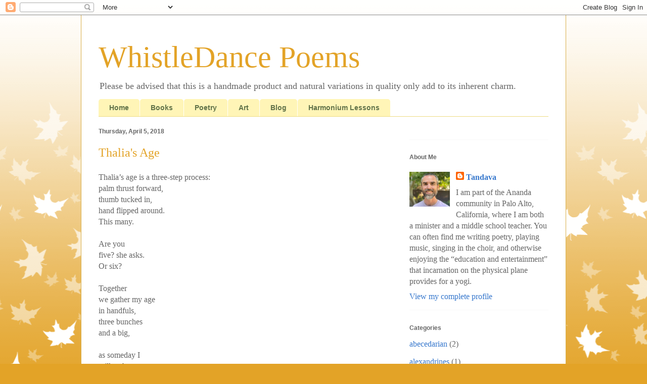

--- FILE ---
content_type: text/html; charset=UTF-8
request_url: http://poetry.whistledance.net/2018/04/thalias-age.html
body_size: 11756
content:
<!DOCTYPE html>
<html class='v2' dir='ltr' lang='en'>
<head>
<link href='https://www.blogger.com/static/v1/widgets/335934321-css_bundle_v2.css' rel='stylesheet' type='text/css'/>
<meta content='width=1100' name='viewport'/>
<meta content='text/html; charset=UTF-8' http-equiv='Content-Type'/>
<meta content='blogger' name='generator'/>
<link href='http://poetry.whistledance.net/favicon.ico' rel='icon' type='image/x-icon'/>
<link href='http://poetry.whistledance.net/2018/04/thalias-age.html' rel='canonical'/>
<link rel="alternate" type="application/atom+xml" title="WhistleDance Poems - Atom" href="http://poetry.whistledance.net/feeds/posts/default" />
<link rel="alternate" type="application/rss+xml" title="WhistleDance Poems - RSS" href="http://poetry.whistledance.net/feeds/posts/default?alt=rss" />
<link rel="service.post" type="application/atom+xml" title="WhistleDance Poems - Atom" href="https://www.blogger.com/feeds/4346390565291963107/posts/default" />

<link rel="alternate" type="application/atom+xml" title="WhistleDance Poems - Atom" href="http://poetry.whistledance.net/feeds/442164469019318391/comments/default" />
<!--Can't find substitution for tag [blog.ieCssRetrofitLinks]-->
<meta content='http://poetry.whistledance.net/2018/04/thalias-age.html' property='og:url'/>
<meta content='Thalia&#39;s Age' property='og:title'/>
<meta content='Thalia’s age is a three-step process:  palm thrust forward,  thumb tucked in,  hand flipped around.  This many.   Are you  five? she asks.  ...' property='og:description'/>
<title>WhistleDance Poems: Thalia's Age</title>
<style id='page-skin-1' type='text/css'><!--
/*
-----------------------------------------------
Blogger Template Style
Name:     Ethereal
Designer: Jason Morrow
URL:      jasonmorrow.etsy.com
----------------------------------------------- */
/* Content
----------------------------------------------- */
body {
font: normal normal 16px 'Times New Roman', Times, FreeSerif, serif;
color: #666666;
background: #e3a327 none repeat-x scroll top left;
}
html body .content-outer {
min-width: 0;
max-width: 100%;
width: 100%;
}
a:link {
text-decoration: none;
color: #3778cd;
}
a:visited {
text-decoration: none;
color: #4d469c;
}
a:hover {
text-decoration: underline;
color: #3778cd;
}
.main-inner {
padding-top: 15px;
}
.body-fauxcolumn-outer {
background: transparent url(//themes.googleusercontent.com/image?id=0BwVBOzw_-hbMNzE5NTg3YzUtMGU0Mi00OWQ3LTg2NjUtODk1OGVlMjg1YjZj) repeat-x scroll top center;
}
.content-fauxcolumns .fauxcolumn-inner {
background: #ffffff none repeat-x scroll top left;
border-left: 1px solid #d8af4c;
border-right: 1px solid #d8af4c;
}
/* Flexible Background
----------------------------------------------- */
.content-fauxcolumn-outer .fauxborder-left {
width: 100%;
padding-left: 0;
margin-left: -0;
background-color: transparent;
background-image: none;
background-repeat: no-repeat;
background-position: left top;
}
.content-fauxcolumn-outer .fauxborder-right {
margin-right: -0;
width: 0;
background-color: transparent;
background-image: none;
background-repeat: no-repeat;
background-position: right top;
}
/* Columns
----------------------------------------------- */
.content-inner {
padding: 0;
}
/* Header
----------------------------------------------- */
.header-inner {
padding: 27px 0 3px;
}
.header-inner .section {
margin: 0 35px;
}
.Header h1 {
font: normal normal 60px Times, 'Times New Roman', FreeSerif, serif;
color: #e3a327;
}
.Header h1 a {
color: #e3a327;
}
.Header .description {
font-size: 115%;
color: #666666;
}
.header-inner .Header .titlewrapper,
.header-inner .Header .descriptionwrapper {
padding-left: 0;
padding-right: 0;
margin-bottom: 0;
}
/* Tabs
----------------------------------------------- */
.tabs-outer {
position: relative;
background: transparent;
}
.tabs-cap-top, .tabs-cap-bottom {
position: absolute;
width: 100%;
}
.tabs-cap-bottom {
bottom: 0;
}
.tabs-inner {
padding: 0;
}
.tabs-inner .section {
margin: 0 35px;
}
*+html body .tabs-inner .widget li {
padding: 1px;
}
.PageList {
border-bottom: 1px solid #eddc83;
}
.tabs-inner .widget li.selected a,
.tabs-inner .widget li a:hover {
position: relative;
-moz-border-radius-topleft: 5px;
-moz-border-radius-topright: 5px;
-webkit-border-top-left-radius: 5px;
-webkit-border-top-right-radius: 5px;
-goog-ms-border-top-left-radius: 5px;
-goog-ms-border-top-right-radius: 5px;
border-top-left-radius: 5px;
border-top-right-radius: 5px;
background: #eddc83 none ;
color: #627349;
}
.tabs-inner .widget li a {
display: inline-block;
margin: 0;
margin-right: 1px;
padding: .65em 1.5em;
font: normal bold 14px Arial, Tahoma, Helvetica, FreeSans, sans-serif;
color: #627349;
background-color: #fff5b7;
-moz-border-radius-topleft: 5px;
-moz-border-radius-topright: 5px;
-webkit-border-top-left-radius: 5px;
-webkit-border-top-right-radius: 5px;
-goog-ms-border-top-left-radius: 5px;
-goog-ms-border-top-right-radius: 5px;
border-top-left-radius: 5px;
border-top-right-radius: 5px;
}
/* Headings
----------------------------------------------- */
h2 {
font: normal bold 12px Verdana, Geneva, sans-serif;
color: #666666;
}
/* Widgets
----------------------------------------------- */
.main-inner .column-left-inner {
padding: 0 0 0 20px;
}
.main-inner .column-left-inner .section {
margin-right: 0;
}
.main-inner .column-right-inner {
padding: 0 20px 0 0;
}
.main-inner .column-right-inner .section {
margin-left: 0;
}
.main-inner .section {
padding: 0;
}
.main-inner .widget {
padding: 0 0 15px;
margin: 20px 0;
border-bottom: 1px solid #f9f9f9;
}
.main-inner .widget h2 {
margin: 0;
padding: .6em 0 .5em;
}
.footer-inner .widget h2 {
padding: 0 0 .4em;
}
.main-inner .widget h2 + div, .footer-inner .widget h2 + div {
padding-top: 15px;
}
.main-inner .widget .widget-content {
margin: 0;
padding: 15px 0 0;
}
.main-inner .widget ul, .main-inner .widget #ArchiveList ul.flat {
margin: -15px -15px -15px;
padding: 0;
list-style: none;
}
.main-inner .sidebar .widget h2 {
border-bottom: 1px solid transparent;
}
.main-inner .widget #ArchiveList {
margin: -15px 0 0;
}
.main-inner .widget ul li, .main-inner .widget #ArchiveList ul.flat li {
padding: .5em 15px;
text-indent: 0;
}
.main-inner .widget #ArchiveList ul li {
padding-top: .25em;
padding-bottom: .25em;
}
.main-inner .widget ul li:first-child, .main-inner .widget #ArchiveList ul.flat li:first-child {
border-top: none;
}
.main-inner .widget ul li:last-child, .main-inner .widget #ArchiveList ul.flat li:last-child {
border-bottom: none;
}
.main-inner .widget .post-body ul {
padding: 0 2.5em;
margin: .5em 0;
list-style: disc;
}
.main-inner .widget .post-body ul li {
padding: 0.25em 0;
margin-bottom: .25em;
color: #666666;
border: none;
}
.footer-inner .widget ul {
padding: 0;
list-style: none;
}
.widget .zippy {
color: #666666;
}
/* Posts
----------------------------------------------- */
.main.section {
margin: 0 20px;
}
body .main-inner .Blog {
padding: 0;
background-color: transparent;
border: none;
}
.main-inner .widget h2.date-header {
border-bottom: 1px solid transparent;
}
.date-outer {
position: relative;
margin: 15px 0 20px;
}
.date-outer:first-child {
margin-top: 0;
}
.date-posts {
clear: both;
}
.post-outer, .inline-ad {
border-bottom: 1px solid #f9f9f9;
padding: 30px 0;
}
.post-outer {
padding-bottom: 10px;
}
.post-outer:first-child {
padding-top: 0;
border-top: none;
}
.post-outer:last-child, .inline-ad:last-child {
border-bottom: none;
}
.post-body img {
padding: 8px;
}
h3.post-title, h4 {
font: normal normal 24px Times, Times New Roman, serif;
color: #e3a327;
}
h3.post-title a {
font: normal normal 24px Times, Times New Roman, serif;
color: #e3a327;
text-decoration: none;
}
h3.post-title a:hover {
color: #3778cd;
text-decoration: underline;
}
.post-header {
margin: 0 0 1.5em;
}
.post-body {
line-height: 1.4;
}
.post-footer {
margin: 1.5em 0 0;
}
#blog-pager {
padding: 15px;
}
.blog-feeds, .post-feeds {
margin: 1em 0;
text-align: center;
}
.post-outer .comments {
margin-top: 2em;
}
/* Comments
----------------------------------------------- */
.comments .comments-content .icon.blog-author {
background-repeat: no-repeat;
background-image: url([data-uri]);
}
.comments .comments-content .loadmore a {
background: #ffffff none repeat-x scroll top left;
}
.comments .comments-content .loadmore a {
border-top: 1px solid transparent;
border-bottom: 1px solid transparent;
}
.comments .comment-thread.inline-thread {
background: #ffffff none repeat-x scroll top left;
}
.comments .continue {
border-top: 2px solid transparent;
}
/* Footer
----------------------------------------------- */
.footer-inner {
padding: 30px 0;
overflow: hidden;
}
/* Mobile
----------------------------------------------- */
body.mobile  {
background-size: auto
}
.mobile .body-fauxcolumn-outer {
background: ;
}
.mobile .content-fauxcolumns .fauxcolumn-inner {
opacity: 0.75;
}
.mobile .content-fauxcolumn-outer .fauxborder-right {
margin-right: 0;
}
.mobile-link-button {
background-color: #eddc83;
}
.mobile-link-button a:link, .mobile-link-button a:visited {
color: #627349;
}
.mobile-index-contents {
color: #444444;
}
.mobile .body-fauxcolumn-outer {
background-size: 100% auto;
}
.mobile .mobile-date-outer {
border-bottom: transparent;
}
.mobile .PageList {
border-bottom: none;
}
.mobile .tabs-inner .section {
margin: 0;
}
.mobile .tabs-inner .PageList .widget-content {
background: #eddc83 none;
color: #627349;
}
.mobile .tabs-inner .PageList .widget-content .pagelist-arrow {
border-left: 1px solid #627349;
}
.mobile .footer-inner {
overflow: visible;
}
body.mobile .AdSense {
margin: 0 -10px;
}

--></style>
<style id='template-skin-1' type='text/css'><!--
body {
min-width: 960px;
}
.content-outer, .content-fauxcolumn-outer, .region-inner {
min-width: 960px;
max-width: 960px;
_width: 960px;
}
.main-inner .columns {
padding-left: 0px;
padding-right: 310px;
}
.main-inner .fauxcolumn-center-outer {
left: 0px;
right: 310px;
/* IE6 does not respect left and right together */
_width: expression(this.parentNode.offsetWidth -
parseInt("0px") -
parseInt("310px") + 'px');
}
.main-inner .fauxcolumn-left-outer {
width: 0px;
}
.main-inner .fauxcolumn-right-outer {
width: 310px;
}
.main-inner .column-left-outer {
width: 0px;
right: 100%;
margin-left: -0px;
}
.main-inner .column-right-outer {
width: 310px;
margin-right: -310px;
}
#layout {
min-width: 0;
}
#layout .content-outer {
min-width: 0;
width: 800px;
}
#layout .region-inner {
min-width: 0;
width: auto;
}
body#layout div.add_widget {
padding: 8px;
}
body#layout div.add_widget a {
margin-left: 32px;
}
--></style>
<link href='https://www.blogger.com/dyn-css/authorization.css?targetBlogID=4346390565291963107&amp;zx=3772d96d-11fd-4c02-bcd6-3a8581efc019' media='none' onload='if(media!=&#39;all&#39;)media=&#39;all&#39;' rel='stylesheet'/><noscript><link href='https://www.blogger.com/dyn-css/authorization.css?targetBlogID=4346390565291963107&amp;zx=3772d96d-11fd-4c02-bcd6-3a8581efc019' rel='stylesheet'/></noscript>
<meta name='google-adsense-platform-account' content='ca-host-pub-1556223355139109'/>
<meta name='google-adsense-platform-domain' content='blogspot.com'/>

</head>
<body class='loading variant-leaves1'>
<div class='navbar section' id='navbar' name='Navbar'><div class='widget Navbar' data-version='1' id='Navbar1'><script type="text/javascript">
    function setAttributeOnload(object, attribute, val) {
      if(window.addEventListener) {
        window.addEventListener('load',
          function(){ object[attribute] = val; }, false);
      } else {
        window.attachEvent('onload', function(){ object[attribute] = val; });
      }
    }
  </script>
<div id="navbar-iframe-container"></div>
<script type="text/javascript" src="https://apis.google.com/js/platform.js"></script>
<script type="text/javascript">
      gapi.load("gapi.iframes:gapi.iframes.style.bubble", function() {
        if (gapi.iframes && gapi.iframes.getContext) {
          gapi.iframes.getContext().openChild({
              url: 'https://www.blogger.com/navbar/4346390565291963107?po\x3d442164469019318391\x26origin\x3dhttp://poetry.whistledance.net',
              where: document.getElementById("navbar-iframe-container"),
              id: "navbar-iframe"
          });
        }
      });
    </script><script type="text/javascript">
(function() {
var script = document.createElement('script');
script.type = 'text/javascript';
script.src = '//pagead2.googlesyndication.com/pagead/js/google_top_exp.js';
var head = document.getElementsByTagName('head')[0];
if (head) {
head.appendChild(script);
}})();
</script>
</div></div>
<div class='body-fauxcolumns'>
<div class='fauxcolumn-outer body-fauxcolumn-outer'>
<div class='cap-top'>
<div class='cap-left'></div>
<div class='cap-right'></div>
</div>
<div class='fauxborder-left'>
<div class='fauxborder-right'></div>
<div class='fauxcolumn-inner'>
</div>
</div>
<div class='cap-bottom'>
<div class='cap-left'></div>
<div class='cap-right'></div>
</div>
</div>
</div>
<div class='content'>
<div class='content-fauxcolumns'>
<div class='fauxcolumn-outer content-fauxcolumn-outer'>
<div class='cap-top'>
<div class='cap-left'></div>
<div class='cap-right'></div>
</div>
<div class='fauxborder-left'>
<div class='fauxborder-right'></div>
<div class='fauxcolumn-inner'>
</div>
</div>
<div class='cap-bottom'>
<div class='cap-left'></div>
<div class='cap-right'></div>
</div>
</div>
</div>
<div class='content-outer'>
<div class='content-cap-top cap-top'>
<div class='cap-left'></div>
<div class='cap-right'></div>
</div>
<div class='fauxborder-left content-fauxborder-left'>
<div class='fauxborder-right content-fauxborder-right'></div>
<div class='content-inner'>
<header>
<div class='header-outer'>
<div class='header-cap-top cap-top'>
<div class='cap-left'></div>
<div class='cap-right'></div>
</div>
<div class='fauxborder-left header-fauxborder-left'>
<div class='fauxborder-right header-fauxborder-right'></div>
<div class='region-inner header-inner'>
<div class='header section' id='header' name='Header'><div class='widget Header' data-version='1' id='Header1'>
<div id='header-inner'>
<div class='titlewrapper'>
<h1 class='title'>
<a href='http://poetry.whistledance.net/'>
WhistleDance Poems
</a>
</h1>
</div>
<div class='descriptionwrapper'>
<p class='description'><span>Please be advised that this is a handmade product and natural variations in quality only add to its inherent charm.</span></p>
</div>
</div>
</div></div>
</div>
</div>
<div class='header-cap-bottom cap-bottom'>
<div class='cap-left'></div>
<div class='cap-right'></div>
</div>
</div>
</header>
<div class='tabs-outer'>
<div class='tabs-cap-top cap-top'>
<div class='cap-left'></div>
<div class='cap-right'></div>
</div>
<div class='fauxborder-left tabs-fauxborder-left'>
<div class='fauxborder-right tabs-fauxborder-right'></div>
<div class='region-inner tabs-inner'>
<div class='tabs section' id='crosscol' name='Cross-Column'><div class='widget PageList' data-version='1' id='PageList1'>
<div class='widget-content'>
<ul>
<li>
<a href='https://www.whistledance.net/'>Home</a>
</li>
<li>
<a href='https://books.whistledance.net/'>Books</a>
</li>
<li>
<a href='https://poetry.whistledance.net/'>Poetry</a>
</li>
<li>
<a href='https://art.whistledance.net/'>Art</a>
</li>
<li>
<a href='https://blog.whistledance.net/'>Blog</a>
</li>
<li>
<a href='https://www.harmoniumchanting.com'>Harmonium Lessons</a>
</li>
</ul>
<div class='clear'></div>
</div>
</div></div>
<div class='tabs no-items section' id='crosscol-overflow' name='Cross-Column 2'></div>
</div>
</div>
<div class='tabs-cap-bottom cap-bottom'>
<div class='cap-left'></div>
<div class='cap-right'></div>
</div>
</div>
<div class='main-outer'>
<div class='main-cap-top cap-top'>
<div class='cap-left'></div>
<div class='cap-right'></div>
</div>
<div class='fauxborder-left main-fauxborder-left'>
<div class='fauxborder-right main-fauxborder-right'></div>
<div class='region-inner main-inner'>
<div class='columns fauxcolumns'>
<div class='fauxcolumn-outer fauxcolumn-center-outer'>
<div class='cap-top'>
<div class='cap-left'></div>
<div class='cap-right'></div>
</div>
<div class='fauxborder-left'>
<div class='fauxborder-right'></div>
<div class='fauxcolumn-inner'>
</div>
</div>
<div class='cap-bottom'>
<div class='cap-left'></div>
<div class='cap-right'></div>
</div>
</div>
<div class='fauxcolumn-outer fauxcolumn-left-outer'>
<div class='cap-top'>
<div class='cap-left'></div>
<div class='cap-right'></div>
</div>
<div class='fauxborder-left'>
<div class='fauxborder-right'></div>
<div class='fauxcolumn-inner'>
</div>
</div>
<div class='cap-bottom'>
<div class='cap-left'></div>
<div class='cap-right'></div>
</div>
</div>
<div class='fauxcolumn-outer fauxcolumn-right-outer'>
<div class='cap-top'>
<div class='cap-left'></div>
<div class='cap-right'></div>
</div>
<div class='fauxborder-left'>
<div class='fauxborder-right'></div>
<div class='fauxcolumn-inner'>
</div>
</div>
<div class='cap-bottom'>
<div class='cap-left'></div>
<div class='cap-right'></div>
</div>
</div>
<!-- corrects IE6 width calculation -->
<div class='columns-inner'>
<div class='column-center-outer'>
<div class='column-center-inner'>
<div class='main section' id='main' name='Main'><div class='widget Blog' data-version='1' id='Blog1'>
<div class='blog-posts hfeed'>

          <div class="date-outer">
        
<h2 class='date-header'><span>Thursday, April 5, 2018</span></h2>

          <div class="date-posts">
        
<div class='post-outer'>
<div class='post hentry uncustomized-post-template' itemprop='blogPost' itemscope='itemscope' itemtype='http://schema.org/BlogPosting'>
<meta content='4346390565291963107' itemprop='blogId'/>
<meta content='442164469019318391' itemprop='postId'/>
<a name='442164469019318391'></a>
<h3 class='post-title entry-title' itemprop='name'>
Thalia's Age
</h3>
<div class='post-header'>
<div class='post-header-line-1'></div>
</div>
<div class='post-body entry-content' id='post-body-442164469019318391' itemprop='description articleBody'>
Thalia&#8217;s age is a three-step process:<br />
palm thrust forward,<br />
thumb tucked in,<br />
hand flipped around. <br />
This many. <br />
<br />
Are you <br />
five? she asks.<br />
Or six? <br />
<br />
Together<br />
we gather my age<br />
in handfuls, <br />
three bunches<br />
and a big,<br />
<br />
as someday I<br />
will gather <br />
all my bunches of years,<br />
hold them up,<br />
turn them inward,<br />
and show them<br />
to eternity.<br />
This many.<br />
<div style='clear: both;'></div>
</div>
<div class='post-footer'>
<div class='post-footer-line post-footer-line-1'>
<span class='post-author vcard'>
Posted by
<span class='fn' itemprop='author' itemscope='itemscope' itemtype='http://schema.org/Person'>
<meta content='https://www.blogger.com/profile/00180822287717157663' itemprop='url'/>
<a class='g-profile' href='https://www.blogger.com/profile/00180822287717157663' rel='author' title='author profile'>
<span itemprop='name'>Tandava</span>
</a>
</span>
</span>
<span class='post-timestamp'>
</span>
<span class='post-comment-link'>
</span>
<span class='post-icons'>
<span class='item-control blog-admin pid-809098347'>
<a href='https://www.blogger.com/post-edit.g?blogID=4346390565291963107&postID=442164469019318391&from=pencil' title='Edit Post'>
<img alt='' class='icon-action' height='18' src='https://resources.blogblog.com/img/icon18_edit_allbkg.gif' width='18'/>
</a>
</span>
</span>
<div class='post-share-buttons goog-inline-block'>
<a class='goog-inline-block share-button sb-email' href='https://www.blogger.com/share-post.g?blogID=4346390565291963107&postID=442164469019318391&target=email' target='_blank' title='Email This'><span class='share-button-link-text'>Email This</span></a><a class='goog-inline-block share-button sb-blog' href='https://www.blogger.com/share-post.g?blogID=4346390565291963107&postID=442164469019318391&target=blog' onclick='window.open(this.href, "_blank", "height=270,width=475"); return false;' target='_blank' title='BlogThis!'><span class='share-button-link-text'>BlogThis!</span></a><a class='goog-inline-block share-button sb-twitter' href='https://www.blogger.com/share-post.g?blogID=4346390565291963107&postID=442164469019318391&target=twitter' target='_blank' title='Share to X'><span class='share-button-link-text'>Share to X</span></a><a class='goog-inline-block share-button sb-facebook' href='https://www.blogger.com/share-post.g?blogID=4346390565291963107&postID=442164469019318391&target=facebook' onclick='window.open(this.href, "_blank", "height=430,width=640"); return false;' target='_blank' title='Share to Facebook'><span class='share-button-link-text'>Share to Facebook</span></a><a class='goog-inline-block share-button sb-pinterest' href='https://www.blogger.com/share-post.g?blogID=4346390565291963107&postID=442164469019318391&target=pinterest' target='_blank' title='Share to Pinterest'><span class='share-button-link-text'>Share to Pinterest</span></a>
</div>
</div>
<div class='post-footer-line post-footer-line-2'>
<span class='post-labels'>
Labels:
<a href='http://poetry.whistledance.net/search/label/free%20verse' rel='tag'>free verse</a>,
<a href='http://poetry.whistledance.net/search/label/kids' rel='tag'>kids</a>,
<a href='http://poetry.whistledance.net/search/label/NaPoWriMo' rel='tag'>NaPoWriMo</a>
</span>
</div>
<div class='post-footer-line post-footer-line-3'>
<span class='post-location'>
</span>
</div>
</div>
</div>
<div class='comments' id='comments'>
<a name='comments'></a>
<h4>No comments:</h4>
<div id='Blog1_comments-block-wrapper'>
<dl class='avatar-comment-indent' id='comments-block'>
</dl>
</div>
<p class='comment-footer'>
<div class='comment-form'>
<a name='comment-form'></a>
<h4 id='comment-post-message'>Post a Comment</h4>
<p>
</p>
<a href='https://www.blogger.com/comment/frame/4346390565291963107?po=442164469019318391&hl=en&saa=85391&origin=http://poetry.whistledance.net' id='comment-editor-src'></a>
<iframe allowtransparency='true' class='blogger-iframe-colorize blogger-comment-from-post' frameborder='0' height='410px' id='comment-editor' name='comment-editor' src='' width='100%'></iframe>
<script src='https://www.blogger.com/static/v1/jsbin/2830521187-comment_from_post_iframe.js' type='text/javascript'></script>
<script type='text/javascript'>
      BLOG_CMT_createIframe('https://www.blogger.com/rpc_relay.html');
    </script>
</div>
</p>
</div>
</div>

        </div></div>
      
</div>
<div class='blog-pager' id='blog-pager'>
<span id='blog-pager-newer-link'>
<a class='blog-pager-newer-link' href='http://poetry.whistledance.net/2018/04/the-hippo-posthumous.html' id='Blog1_blog-pager-newer-link' title='Newer Post'>Newer Post</a>
</span>
<span id='blog-pager-older-link'>
<a class='blog-pager-older-link' href='http://poetry.whistledance.net/2018/04/answers-without-questions.html' id='Blog1_blog-pager-older-link' title='Older Post'>Older Post</a>
</span>
<a class='home-link' href='http://poetry.whistledance.net/'>Home</a>
</div>
<div class='clear'></div>
<div class='post-feeds'>
<div class='feed-links'>
Subscribe to:
<a class='feed-link' href='http://poetry.whistledance.net/feeds/442164469019318391/comments/default' target='_blank' type='application/atom+xml'>Post Comments (Atom)</a>
</div>
</div>
</div></div>
</div>
</div>
<div class='column-left-outer'>
<div class='column-left-inner'>
<aside>
</aside>
</div>
</div>
<div class='column-right-outer'>
<div class='column-right-inner'>
<aside>
<div class='sidebar section' id='sidebar-right-1'><div class='widget HTML' data-version='1' id='HTML1'>
<div class='widget-content'>
<div class="AW-Form-29155059"></div>
<script type="text/javascript">(function(d, s, id) {
    var js, fjs = d.getElementsByTagName(s)[0];
    if (d.getElementById(id)) return;
    js = d.createElement(s); js.id = id;
    js.src = "//forms.aweber.com/form/59/29155059.js";
    fjs.parentNode.insertBefore(js, fjs);
    }(document, "script", "aweber-wjs-k76ly9nlk"));
</script>
</div>
<div class='clear'></div>
</div><div class='widget Profile' data-version='1' id='Profile1'>
<h2>About Me</h2>
<div class='widget-content'>
<a href='https://www.blogger.com/profile/00180822287717157663'><img alt='My photo' class='profile-img' height='69' src='//blogger.googleusercontent.com/img/b/R29vZ2xl/AVvXsEj535yhUdzl1tTZ7M9n423MteAf2chvJvOGNoNd6w8q64_-hwCsvVLmg5oWpiEjbmvllecXEbtCBOLwq45SQHnYXCfCo9jJNAx9AKtCzkmyUT92eQB92ydc8Usam0ATzXbv0rDNPdI8uMarUPyRM-uSbIU5jx39nwCjYEtF70HoOB0i3SU/s220/Tandava.jpg' width='80'/></a>
<dl class='profile-datablock'>
<dt class='profile-data'>
<a class='profile-name-link g-profile' href='https://www.blogger.com/profile/00180822287717157663' rel='author' style='background-image: url(//www.blogger.com/img/logo-16.png);'>
Tandava
</a>
</dt>
<dd class='profile-textblock'>I am part of the Ananda community in Palo Alto, California, where I am both a minister and a middle school teacher. You can often find me writing poetry, playing music, singing in the choir, and otherwise enjoying the &#8220;education and entertainment&#8221; that incarnation on the physical plane provides for a yogi.</dd>
</dl>
<a class='profile-link' href='https://www.blogger.com/profile/00180822287717157663' rel='author'>View my complete profile</a>
<div class='clear'></div>
</div>
</div><div class='widget Label' data-version='1' id='Label1'>
<h2>Categories</h2>
<div class='widget-content list-label-widget-content'>
<ul>
<li>
<a dir='ltr' href='http://poetry.whistledance.net/search/label/abecedarian'>abecedarian</a>
<span dir='ltr'>(2)</span>
</li>
<li>
<a dir='ltr' href='http://poetry.whistledance.net/search/label/alexandrines'>alexandrines</a>
<span dir='ltr'>(1)</span>
</li>
<li>
<a dir='ltr' href='http://poetry.whistledance.net/search/label/alliterative%20rhythm'>alliterative rhythm</a>
<span dir='ltr'>(4)</span>
</li>
<li>
<a dir='ltr' href='http://poetry.whistledance.net/search/label/anaphora'>anaphora</a>
<span dir='ltr'>(9)</span>
</li>
<li>
<a dir='ltr' href='http://poetry.whistledance.net/search/label/animals'>animals</a>
<span dir='ltr'>(37)</span>
</li>
<li>
<a dir='ltr' href='http://poetry.whistledance.net/search/label/ballad'>ballad</a>
<span dir='ltr'>(6)</span>
</li>
<li>
<a dir='ltr' href='http://poetry.whistledance.net/search/label/Bhagavad%20Gita'>Bhagavad Gita</a>
<span dir='ltr'>(36)</span>
</li>
<li>
<a dir='ltr' href='http://poetry.whistledance.net/search/label/blank%20verse'>blank verse</a>
<span dir='ltr'>(10)</span>
</li>
<li>
<a dir='ltr' href='http://poetry.whistledance.net/search/label/blitz'>blitz</a>
<span dir='ltr'>(1)</span>
</li>
<li>
<a dir='ltr' href='http://poetry.whistledance.net/search/label/blues'>blues</a>
<span dir='ltr'>(2)</span>
</li>
<li>
<a dir='ltr' href='http://poetry.whistledance.net/search/label/cinquains'>cinquains</a>
<span dir='ltr'>(7)</span>
</li>
<li>
<a dir='ltr' href='http://poetry.whistledance.net/search/label/class%20assignment'>class assignment</a>
<span dir='ltr'>(10)</span>
</li>
<li>
<a dir='ltr' href='http://poetry.whistledance.net/search/label/clerihew'>clerihew</a>
<span dir='ltr'>(3)</span>
</li>
<li>
<a dir='ltr' href='http://poetry.whistledance.net/search/label/comic'>comic</a>
<span dir='ltr'>(72)</span>
</li>
<li>
<a dir='ltr' href='http://poetry.whistledance.net/search/label/counting%20rhyme'>counting rhyme</a>
<span dir='ltr'>(1)</span>
</li>
<li>
<a dir='ltr' href='http://poetry.whistledance.net/search/label/couplets'>couplets</a>
<span dir='ltr'>(21)</span>
</li>
<li>
<a dir='ltr' href='http://poetry.whistledance.net/search/label/Covid19'>Covid19</a>
<span dir='ltr'>(6)</span>
</li>
<li>
<a dir='ltr' href='http://poetry.whistledance.net/search/label/cumulative'>cumulative</a>
<span dir='ltr'>(1)</span>
</li>
<li>
<a dir='ltr' href='http://poetry.whistledance.net/search/label/dance'>dance</a>
<span dir='ltr'>(8)</span>
</li>
<li>
<a dir='ltr' href='http://poetry.whistledance.net/search/label/double%20dactyl'>double dactyl</a>
<span dir='ltr'>(5)</span>
</li>
<li>
<a dir='ltr' href='http://poetry.whistledance.net/search/label/dramatic%20monologue'>dramatic monologue</a>
<span dir='ltr'>(2)</span>
</li>
<li>
<a dir='ltr' href='http://poetry.whistledance.net/search/label/Easter'>Easter</a>
<span dir='ltr'>(10)</span>
</li>
<li>
<a dir='ltr' href='http://poetry.whistledance.net/search/label/elegy'>elegy</a>
<span dir='ltr'>(1)</span>
</li>
<li>
<a dir='ltr' href='http://poetry.whistledance.net/search/label/epigraph'>epigraph</a>
<span dir='ltr'>(28)</span>
</li>
<li>
<a dir='ltr' href='http://poetry.whistledance.net/search/label/family'>family</a>
<span dir='ltr'>(6)</span>
</li>
<li>
<a dir='ltr' href='http://poetry.whistledance.net/search/label/favorites'>favorites</a>
<span dir='ltr'>(27)</span>
</li>
<li>
<a dir='ltr' href='http://poetry.whistledance.net/search/label/found%20poetry'>found poetry</a>
<span dir='ltr'>(1)</span>
</li>
<li>
<a dir='ltr' href='http://poetry.whistledance.net/search/label/fourteeners'>fourteeners</a>
<span dir='ltr'>(4)</span>
</li>
<li>
<a dir='ltr' href='http://poetry.whistledance.net/search/label/free%20verse'>free verse</a>
<span dir='ltr'>(68)</span>
</li>
<li>
<a dir='ltr' href='http://poetry.whistledance.net/search/label/ghazal'>ghazal</a>
<span dir='ltr'>(4)</span>
</li>
<li>
<a dir='ltr' href='http://poetry.whistledance.net/search/label/God'>God</a>
<span dir='ltr'>(16)</span>
</li>
<li>
<a dir='ltr' href='http://poetry.whistledance.net/search/label/golden%20shovel'>golden shovel</a>
<span dir='ltr'>(4)</span>
</li>
<li>
<a dir='ltr' href='http://poetry.whistledance.net/search/label/haiku'>haiku</a>
<span dir='ltr'>(2)</span>
</li>
<li>
<a dir='ltr' href='http://poetry.whistledance.net/search/label/head%20rhyme'>head rhyme</a>
<span dir='ltr'>(3)</span>
</li>
<li>
<a dir='ltr' href='http://poetry.whistledance.net/search/label/hemiola%20rhyme'>hemiola rhyme</a>
<span dir='ltr'>(1)</span>
</li>
<li>
<a dir='ltr' href='http://poetry.whistledance.net/search/label/heroic%20verse'>heroic verse</a>
<span dir='ltr'>(1)</span>
</li>
<li>
<a dir='ltr' href='http://poetry.whistledance.net/search/label/illustrated'>illustrated</a>
<span dir='ltr'>(6)</span>
</li>
<li>
<a dir='ltr' href='http://poetry.whistledance.net/search/label/Israel'>Israel</a>
<span dir='ltr'>(5)</span>
</li>
<li>
<a dir='ltr' href='http://poetry.whistledance.net/search/label/kids'>kids</a>
<span dir='ltr'>(7)</span>
</li>
<li>
<a dir='ltr' href='http://poetry.whistledance.net/search/label/limerick'>limerick</a>
<span dir='ltr'>(1)</span>
</li>
<li>
<a dir='ltr' href='http://poetry.whistledance.net/search/label/list%20poem'>list poem</a>
<span dir='ltr'>(6)</span>
</li>
<li>
<a dir='ltr' href='http://poetry.whistledance.net/search/label/love%20poem'>love poem</a>
<span dir='ltr'>(8)</span>
</li>
<li>
<a dir='ltr' href='http://poetry.whistledance.net/search/label/luc%20bat'>luc bat</a>
<span dir='ltr'>(2)</span>
</li>
<li>
<a dir='ltr' href='http://poetry.whistledance.net/search/label/lullaby'>lullaby</a>
<span dir='ltr'>(3)</span>
</li>
<li>
<a dir='ltr' href='http://poetry.whistledance.net/search/label/lune'>lune</a>
<span dir='ltr'>(3)</span>
</li>
<li>
<a dir='ltr' href='http://poetry.whistledance.net/search/label/math'>math</a>
<span dir='ltr'>(1)</span>
</li>
<li>
<a dir='ltr' href='http://poetry.whistledance.net/search/label/meditation'>meditation</a>
<span dir='ltr'>(6)</span>
</li>
<li>
<a dir='ltr' href='http://poetry.whistledance.net/search/label/meta%20poetry'>meta poetry</a>
<span dir='ltr'>(22)</span>
</li>
<li>
<a dir='ltr' href='http://poetry.whistledance.net/search/label/metaphor'>metaphor</a>
<span dir='ltr'>(1)</span>
</li>
<li>
<a dir='ltr' href='http://poetry.whistledance.net/search/label/monometer'>monometer</a>
<span dir='ltr'>(3)</span>
</li>
<li>
<a dir='ltr' href='http://poetry.whistledance.net/search/label/monorhyme'>monorhyme</a>
<span dir='ltr'>(3)</span>
</li>
<li>
<a dir='ltr' href='http://poetry.whistledance.net/search/label/music'>music</a>
<span dir='ltr'>(21)</span>
</li>
<li>
<a dir='ltr' href='http://poetry.whistledance.net/search/label/NaPoWriMo'>NaPoWriMo</a>
<span dir='ltr'>(296)</span>
</li>
<li>
<a dir='ltr' href='http://poetry.whistledance.net/search/label/nonce'>nonce</a>
<span dir='ltr'>(5)</span>
</li>
<li>
<a dir='ltr' href='http://poetry.whistledance.net/search/label/ode'>ode</a>
<span dir='ltr'>(1)</span>
</li>
<li>
<a dir='ltr' href='http://poetry.whistledance.net/search/label/pantoum'>pantoum</a>
<span dir='ltr'>(3)</span>
</li>
<li>
<a dir='ltr' href='http://poetry.whistledance.net/search/label/parody'>parody</a>
<span dir='ltr'>(2)</span>
</li>
<li>
<a dir='ltr' href='http://poetry.whistledance.net/search/label/plagiarism'>plagiarism</a>
<span dir='ltr'>(2)</span>
</li>
<li>
<a dir='ltr' href='http://poetry.whistledance.net/search/label/prayer'>prayer</a>
<span dir='ltr'>(5)</span>
</li>
<li>
<a dir='ltr' href='http://poetry.whistledance.net/search/label/prose%20poem'>prose poem</a>
<span dir='ltr'>(5)</span>
</li>
<li>
<a dir='ltr' href='http://poetry.whistledance.net/search/label/quatern'>quatern</a>
<span dir='ltr'>(3)</span>
</li>
<li>
<a dir='ltr' href='http://poetry.whistledance.net/search/label/quatrains'>quatrains</a>
<span dir='ltr'>(75)</span>
</li>
<li>
<a dir='ltr' href='http://poetry.whistledance.net/search/label/refrain'>refrain</a>
<span dir='ltr'>(3)</span>
</li>
<li>
<a dir='ltr' href='http://poetry.whistledance.net/search/label/reverso'>reverso</a>
<span dir='ltr'>(1)</span>
</li>
<li>
<a dir='ltr' href='http://poetry.whistledance.net/search/label/rubaiyat'>rubaiyat</a>
<span dir='ltr'>(36)</span>
</li>
<li>
<a dir='ltr' href='http://poetry.whistledance.net/search/label/sestina'>sestina</a>
<span dir='ltr'>(2)</span>
</li>
<li>
<a dir='ltr' href='http://poetry.whistledance.net/search/label/shakespeare'>shakespeare</a>
<span dir='ltr'>(2)</span>
</li>
<li>
<a dir='ltr' href='http://poetry.whistledance.net/search/label/sijo'>sijo</a>
<span dir='ltr'>(4)</span>
</li>
<li>
<a dir='ltr' href='http://poetry.whistledance.net/search/label/song%20lyrics'>song lyrics</a>
<span dir='ltr'>(4)</span>
</li>
<li>
<a dir='ltr' href='http://poetry.whistledance.net/search/label/sonnet'>sonnet</a>
<span dir='ltr'>(16)</span>
</li>
<li>
<a dir='ltr' href='http://poetry.whistledance.net/search/label/spanish'>spanish</a>
<span dir='ltr'>(3)</span>
</li>
<li>
<a dir='ltr' href='http://poetry.whistledance.net/search/label/swamiji'>swamiji</a>
<span dir='ltr'>(6)</span>
</li>
<li>
<a dir='ltr' href='http://poetry.whistledance.net/search/label/syllabic'>syllabic</a>
<span dir='ltr'>(3)</span>
</li>
<li>
<a dir='ltr' href='http://poetry.whistledance.net/search/label/tanka'>tanka</a>
<span dir='ltr'>(1)</span>
</li>
<li>
<a dir='ltr' href='http://poetry.whistledance.net/search/label/terza%20rima'>terza rima</a>
<span dir='ltr'>(1)</span>
</li>
<li>
<a dir='ltr' href='http://poetry.whistledance.net/search/label/translation'>translation</a>
<span dir='ltr'>(1)</span>
</li>
<li>
<a dir='ltr' href='http://poetry.whistledance.net/search/label/travel'>travel</a>
<span dir='ltr'>(10)</span>
</li>
<li>
<a dir='ltr' href='http://poetry.whistledance.net/search/label/triolet'>triolet</a>
<span dir='ltr'>(6)</span>
</li>
<li>
<a dir='ltr' href='http://poetry.whistledance.net/search/label/tritina'>tritina</a>
<span dir='ltr'>(2)</span>
</li>
<li>
<a dir='ltr' href='http://poetry.whistledance.net/search/label/trochaic'>trochaic</a>
<span dir='ltr'>(1)</span>
</li>
<li>
<a dir='ltr' href='http://poetry.whistledance.net/search/label/villanelle'>villanelle</a>
<span dir='ltr'>(5)</span>
</li>
<li>
<a dir='ltr' href='http://poetry.whistledance.net/search/label/word%20count'>word count</a>
<span dir='ltr'>(3)</span>
</li>
</ul>
<div class='clear'></div>
</div>
</div><div class='widget BlogArchive' data-version='1' id='BlogArchive1'>
<h2>Blog Archive</h2>
<div class='widget-content'>
<div id='ArchiveList'>
<div id='BlogArchive1_ArchiveList'>
<ul class='hierarchy'>
<li class='archivedate collapsed'>
<a class='toggle' href='javascript:void(0)'>
<span class='zippy'>

        &#9658;&#160;
      
</span>
</a>
<a class='post-count-link' href='http://poetry.whistledance.net/2025/'>
2025
</a>
<span class='post-count' dir='ltr'>(14)</span>
<ul class='hierarchy'>
<li class='archivedate collapsed'>
<a class='toggle' href='javascript:void(0)'>
<span class='zippy'>

        &#9658;&#160;
      
</span>
</a>
<a class='post-count-link' href='http://poetry.whistledance.net/2025/12/'>
December
</a>
<span class='post-count' dir='ltr'>(3)</span>
</li>
</ul>
<ul class='hierarchy'>
<li class='archivedate collapsed'>
<a class='toggle' href='javascript:void(0)'>
<span class='zippy'>

        &#9658;&#160;
      
</span>
</a>
<a class='post-count-link' href='http://poetry.whistledance.net/2025/07/'>
July
</a>
<span class='post-count' dir='ltr'>(1)</span>
</li>
</ul>
<ul class='hierarchy'>
<li class='archivedate collapsed'>
<a class='toggle' href='javascript:void(0)'>
<span class='zippy'>

        &#9658;&#160;
      
</span>
</a>
<a class='post-count-link' href='http://poetry.whistledance.net/2025/04/'>
April
</a>
<span class='post-count' dir='ltr'>(10)</span>
</li>
</ul>
</li>
</ul>
<ul class='hierarchy'>
<li class='archivedate collapsed'>
<a class='toggle' href='javascript:void(0)'>
<span class='zippy'>

        &#9658;&#160;
      
</span>
</a>
<a class='post-count-link' href='http://poetry.whistledance.net/2024/'>
2024
</a>
<span class='post-count' dir='ltr'>(15)</span>
<ul class='hierarchy'>
<li class='archivedate collapsed'>
<a class='toggle' href='javascript:void(0)'>
<span class='zippy'>

        &#9658;&#160;
      
</span>
</a>
<a class='post-count-link' href='http://poetry.whistledance.net/2024/04/'>
April
</a>
<span class='post-count' dir='ltr'>(15)</span>
</li>
</ul>
</li>
</ul>
<ul class='hierarchy'>
<li class='archivedate collapsed'>
<a class='toggle' href='javascript:void(0)'>
<span class='zippy'>

        &#9658;&#160;
      
</span>
</a>
<a class='post-count-link' href='http://poetry.whistledance.net/2023/'>
2023
</a>
<span class='post-count' dir='ltr'>(34)</span>
<ul class='hierarchy'>
<li class='archivedate collapsed'>
<a class='toggle' href='javascript:void(0)'>
<span class='zippy'>

        &#9658;&#160;
      
</span>
</a>
<a class='post-count-link' href='http://poetry.whistledance.net/2023/08/'>
August
</a>
<span class='post-count' dir='ltr'>(2)</span>
</li>
</ul>
<ul class='hierarchy'>
<li class='archivedate collapsed'>
<a class='toggle' href='javascript:void(0)'>
<span class='zippy'>

        &#9658;&#160;
      
</span>
</a>
<a class='post-count-link' href='http://poetry.whistledance.net/2023/07/'>
July
</a>
<span class='post-count' dir='ltr'>(1)</span>
</li>
</ul>
<ul class='hierarchy'>
<li class='archivedate collapsed'>
<a class='toggle' href='javascript:void(0)'>
<span class='zippy'>

        &#9658;&#160;
      
</span>
</a>
<a class='post-count-link' href='http://poetry.whistledance.net/2023/04/'>
April
</a>
<span class='post-count' dir='ltr'>(30)</span>
</li>
</ul>
<ul class='hierarchy'>
<li class='archivedate collapsed'>
<a class='toggle' href='javascript:void(0)'>
<span class='zippy'>

        &#9658;&#160;
      
</span>
</a>
<a class='post-count-link' href='http://poetry.whistledance.net/2023/01/'>
January
</a>
<span class='post-count' dir='ltr'>(1)</span>
</li>
</ul>
</li>
</ul>
<ul class='hierarchy'>
<li class='archivedate collapsed'>
<a class='toggle' href='javascript:void(0)'>
<span class='zippy'>

        &#9658;&#160;
      
</span>
</a>
<a class='post-count-link' href='http://poetry.whistledance.net/2022/'>
2022
</a>
<span class='post-count' dir='ltr'>(6)</span>
<ul class='hierarchy'>
<li class='archivedate collapsed'>
<a class='toggle' href='javascript:void(0)'>
<span class='zippy'>

        &#9658;&#160;
      
</span>
</a>
<a class='post-count-link' href='http://poetry.whistledance.net/2022/11/'>
November
</a>
<span class='post-count' dir='ltr'>(1)</span>
</li>
</ul>
<ul class='hierarchy'>
<li class='archivedate collapsed'>
<a class='toggle' href='javascript:void(0)'>
<span class='zippy'>

        &#9658;&#160;
      
</span>
</a>
<a class='post-count-link' href='http://poetry.whistledance.net/2022/04/'>
April
</a>
<span class='post-count' dir='ltr'>(1)</span>
</li>
</ul>
<ul class='hierarchy'>
<li class='archivedate collapsed'>
<a class='toggle' href='javascript:void(0)'>
<span class='zippy'>

        &#9658;&#160;
      
</span>
</a>
<a class='post-count-link' href='http://poetry.whistledance.net/2022/02/'>
February
</a>
<span class='post-count' dir='ltr'>(2)</span>
</li>
</ul>
<ul class='hierarchy'>
<li class='archivedate collapsed'>
<a class='toggle' href='javascript:void(0)'>
<span class='zippy'>

        &#9658;&#160;
      
</span>
</a>
<a class='post-count-link' href='http://poetry.whistledance.net/2022/01/'>
January
</a>
<span class='post-count' dir='ltr'>(2)</span>
</li>
</ul>
</li>
</ul>
<ul class='hierarchy'>
<li class='archivedate collapsed'>
<a class='toggle' href='javascript:void(0)'>
<span class='zippy'>

        &#9658;&#160;
      
</span>
</a>
<a class='post-count-link' href='http://poetry.whistledance.net/2021/'>
2021
</a>
<span class='post-count' dir='ltr'>(32)</span>
<ul class='hierarchy'>
<li class='archivedate collapsed'>
<a class='toggle' href='javascript:void(0)'>
<span class='zippy'>

        &#9658;&#160;
      
</span>
</a>
<a class='post-count-link' href='http://poetry.whistledance.net/2021/05/'>
May
</a>
<span class='post-count' dir='ltr'>(2)</span>
</li>
</ul>
<ul class='hierarchy'>
<li class='archivedate collapsed'>
<a class='toggle' href='javascript:void(0)'>
<span class='zippy'>

        &#9658;&#160;
      
</span>
</a>
<a class='post-count-link' href='http://poetry.whistledance.net/2021/04/'>
April
</a>
<span class='post-count' dir='ltr'>(30)</span>
</li>
</ul>
</li>
</ul>
<ul class='hierarchy'>
<li class='archivedate collapsed'>
<a class='toggle' href='javascript:void(0)'>
<span class='zippy'>

        &#9658;&#160;
      
</span>
</a>
<a class='post-count-link' href='http://poetry.whistledance.net/2020/'>
2020
</a>
<span class='post-count' dir='ltr'>(33)</span>
<ul class='hierarchy'>
<li class='archivedate collapsed'>
<a class='toggle' href='javascript:void(0)'>
<span class='zippy'>

        &#9658;&#160;
      
</span>
</a>
<a class='post-count-link' href='http://poetry.whistledance.net/2020/11/'>
November
</a>
<span class='post-count' dir='ltr'>(1)</span>
</li>
</ul>
<ul class='hierarchy'>
<li class='archivedate collapsed'>
<a class='toggle' href='javascript:void(0)'>
<span class='zippy'>

        &#9658;&#160;
      
</span>
</a>
<a class='post-count-link' href='http://poetry.whistledance.net/2020/04/'>
April
</a>
<span class='post-count' dir='ltr'>(30)</span>
</li>
</ul>
<ul class='hierarchy'>
<li class='archivedate collapsed'>
<a class='toggle' href='javascript:void(0)'>
<span class='zippy'>

        &#9658;&#160;
      
</span>
</a>
<a class='post-count-link' href='http://poetry.whistledance.net/2020/03/'>
March
</a>
<span class='post-count' dir='ltr'>(1)</span>
</li>
</ul>
<ul class='hierarchy'>
<li class='archivedate collapsed'>
<a class='toggle' href='javascript:void(0)'>
<span class='zippy'>

        &#9658;&#160;
      
</span>
</a>
<a class='post-count-link' href='http://poetry.whistledance.net/2020/02/'>
February
</a>
<span class='post-count' dir='ltr'>(1)</span>
</li>
</ul>
</li>
</ul>
<ul class='hierarchy'>
<li class='archivedate collapsed'>
<a class='toggle' href='javascript:void(0)'>
<span class='zippy'>

        &#9658;&#160;
      
</span>
</a>
<a class='post-count-link' href='http://poetry.whistledance.net/2019/'>
2019
</a>
<span class='post-count' dir='ltr'>(31)</span>
<ul class='hierarchy'>
<li class='archivedate collapsed'>
<a class='toggle' href='javascript:void(0)'>
<span class='zippy'>

        &#9658;&#160;
      
</span>
</a>
<a class='post-count-link' href='http://poetry.whistledance.net/2019/05/'>
May
</a>
<span class='post-count' dir='ltr'>(1)</span>
</li>
</ul>
<ul class='hierarchy'>
<li class='archivedate collapsed'>
<a class='toggle' href='javascript:void(0)'>
<span class='zippy'>

        &#9658;&#160;
      
</span>
</a>
<a class='post-count-link' href='http://poetry.whistledance.net/2019/04/'>
April
</a>
<span class='post-count' dir='ltr'>(30)</span>
</li>
</ul>
</li>
</ul>
<ul class='hierarchy'>
<li class='archivedate expanded'>
<a class='toggle' href='javascript:void(0)'>
<span class='zippy toggle-open'>

        &#9660;&#160;
      
</span>
</a>
<a class='post-count-link' href='http://poetry.whistledance.net/2018/'>
2018
</a>
<span class='post-count' dir='ltr'>(34)</span>
<ul class='hierarchy'>
<li class='archivedate collapsed'>
<a class='toggle' href='javascript:void(0)'>
<span class='zippy'>

        &#9658;&#160;
      
</span>
</a>
<a class='post-count-link' href='http://poetry.whistledance.net/2018/11/'>
November
</a>
<span class='post-count' dir='ltr'>(1)</span>
</li>
</ul>
<ul class='hierarchy'>
<li class='archivedate collapsed'>
<a class='toggle' href='javascript:void(0)'>
<span class='zippy'>

        &#9658;&#160;
      
</span>
</a>
<a class='post-count-link' href='http://poetry.whistledance.net/2018/05/'>
May
</a>
<span class='post-count' dir='ltr'>(1)</span>
</li>
</ul>
<ul class='hierarchy'>
<li class='archivedate expanded'>
<a class='toggle' href='javascript:void(0)'>
<span class='zippy toggle-open'>

        &#9660;&#160;
      
</span>
</a>
<a class='post-count-link' href='http://poetry.whistledance.net/2018/04/'>
April
</a>
<span class='post-count' dir='ltr'>(30)</span>
<ul class='posts'>
<li><a href='http://poetry.whistledance.net/2018/04/full.html'>Full</a></li>
<li><a href='http://poetry.whistledance.net/2018/04/lessons-from-cyrano.html'>Lessons from Cyrano</a></li>
<li><a href='http://poetry.whistledance.net/2018/04/double-dactyls-from-potterverse.html'>Double Dactyls from the Potterverse</a></li>
<li><a href='http://poetry.whistledance.net/2018/04/shakespearean-double-dactyls.html'>Shakespearean Double Dactyls</a></li>
<li><a href='http://poetry.whistledance.net/2018/04/descant.html'>Descant</a></li>
<li><a href='http://poetry.whistledance.net/2018/04/the-moth.html'>The Moth</a></li>
<li><a href='http://poetry.whistledance.net/2018/04/first-and-last.html'>First and Last</a></li>
<li><a href='http://poetry.whistledance.net/2018/04/give-and-take.html'>Give and Take</a></li>
<li><a href='http://poetry.whistledance.net/2018/04/underlined.html'>Underlined</a></li>
<li><a href='http://poetry.whistledance.net/2018/04/circumlocution.html'>Circumlocution</a></li>
<li><a href='http://poetry.whistledance.net/2018/04/ghazal-light.html'>Ghazal: The Light</a></li>
<li><a href='http://poetry.whistledance.net/2018/04/i-am-dying-egypt-dying.html'>&#8220;I Am Dying, Egypt, Dying&#8221;</a></li>
<li><a href='http://poetry.whistledance.net/2018/04/afterwards.html'>Afterwards</a></li>
<li><a href='http://poetry.whistledance.net/2018/04/chromatic-or-sunset-for-schoenberg.html'>Chromatic, Or: A Sunset for Schoenberg</a></li>
<li><a href='http://poetry.whistledance.net/2018/04/the-efficiency-of-ears.html'>The Efficiency of Ears</a></li>
<li><a href='http://poetry.whistledance.net/2018/04/light-sonnet-ii-sunshowers.html'>Light Sonnet II: Sunshowers</a></li>
<li><a href='http://poetry.whistledance.net/2018/04/bad-nana.html'>Bad Nana</a></li>
<li><a href='http://poetry.whistledance.net/2018/04/return.html'>Return</a></li>
<li><a href='http://poetry.whistledance.net/2018/04/the-allegory-of-alligator.html'>The Allegory of the Alligator</a></li>
<li><a href='http://poetry.whistledance.net/2018/04/the-warrior-maidens-lover.html'>The Warrior Maiden&#39;s Lover</a></li>
<li><a href='http://poetry.whistledance.net/2018/04/ghazal-in-time.html'>Ghazal: In Time</a></li>
<li><a href='http://poetry.whistledance.net/2018/04/light-sonnet.html'>Light Sonnet</a></li>
<li><a href='http://poetry.whistledance.net/2018/04/ballet-dancer-age-10.html'>Ballet Dancer, Age 10</a></li>
<li><a href='http://poetry.whistledance.net/2018/04/something-else.html'>Something Else</a></li>
<li><a href='http://poetry.whistledance.net/2018/04/the-hippo-posthumous.html'>The Hippo-posthumous</a></li>
<li><a href='http://poetry.whistledance.net/2018/04/thalias-age.html'>Thalia&#39;s Age</a></li>
<li><a href='http://poetry.whistledance.net/2018/04/answers-without-questions.html'>Answers Without Questions</a></li>
<li><a href='http://poetry.whistledance.net/2018/04/tremolo.html'>Tremolo</a></li>
<li><a href='http://poetry.whistledance.net/2018/04/pontius-pilate.html'>Pontius Pilate</a></li>
<li><a href='http://poetry.whistledance.net/2018/04/easter-fools-day.html'>Easter Fools&#39; Day</a></li>
</ul>
</li>
</ul>
<ul class='hierarchy'>
<li class='archivedate collapsed'>
<a class='toggle' href='javascript:void(0)'>
<span class='zippy'>

        &#9658;&#160;
      
</span>
</a>
<a class='post-count-link' href='http://poetry.whistledance.net/2018/02/'>
February
</a>
<span class='post-count' dir='ltr'>(1)</span>
</li>
</ul>
<ul class='hierarchy'>
<li class='archivedate collapsed'>
<a class='toggle' href='javascript:void(0)'>
<span class='zippy'>

        &#9658;&#160;
      
</span>
</a>
<a class='post-count-link' href='http://poetry.whistledance.net/2018/01/'>
January
</a>
<span class='post-count' dir='ltr'>(1)</span>
</li>
</ul>
</li>
</ul>
<ul class='hierarchy'>
<li class='archivedate collapsed'>
<a class='toggle' href='javascript:void(0)'>
<span class='zippy'>

        &#9658;&#160;
      
</span>
</a>
<a class='post-count-link' href='http://poetry.whistledance.net/2016/'>
2016
</a>
<span class='post-count' dir='ltr'>(31)</span>
<ul class='hierarchy'>
<li class='archivedate collapsed'>
<a class='toggle' href='javascript:void(0)'>
<span class='zippy'>

        &#9658;&#160;
      
</span>
</a>
<a class='post-count-link' href='http://poetry.whistledance.net/2016/04/'>
April
</a>
<span class='post-count' dir='ltr'>(31)</span>
</li>
</ul>
</li>
</ul>
<ul class='hierarchy'>
<li class='archivedate collapsed'>
<a class='toggle' href='javascript:void(0)'>
<span class='zippy'>

        &#9658;&#160;
      
</span>
</a>
<a class='post-count-link' href='http://poetry.whistledance.net/2015/'>
2015
</a>
<span class='post-count' dir='ltr'>(31)</span>
<ul class='hierarchy'>
<li class='archivedate collapsed'>
<a class='toggle' href='javascript:void(0)'>
<span class='zippy'>

        &#9658;&#160;
      
</span>
</a>
<a class='post-count-link' href='http://poetry.whistledance.net/2015/10/'>
October
</a>
<span class='post-count' dir='ltr'>(1)</span>
</li>
</ul>
<ul class='hierarchy'>
<li class='archivedate collapsed'>
<a class='toggle' href='javascript:void(0)'>
<span class='zippy'>

        &#9658;&#160;
      
</span>
</a>
<a class='post-count-link' href='http://poetry.whistledance.net/2015/04/'>
April
</a>
<span class='post-count' dir='ltr'>(30)</span>
</li>
</ul>
</li>
</ul>
<ul class='hierarchy'>
<li class='archivedate collapsed'>
<a class='toggle' href='javascript:void(0)'>
<span class='zippy'>

        &#9658;&#160;
      
</span>
</a>
<a class='post-count-link' href='http://poetry.whistledance.net/2014/'>
2014
</a>
<span class='post-count' dir='ltr'>(30)</span>
<ul class='hierarchy'>
<li class='archivedate collapsed'>
<a class='toggle' href='javascript:void(0)'>
<span class='zippy'>

        &#9658;&#160;
      
</span>
</a>
<a class='post-count-link' href='http://poetry.whistledance.net/2014/04/'>
April
</a>
<span class='post-count' dir='ltr'>(30)</span>
</li>
</ul>
</li>
</ul>
<ul class='hierarchy'>
<li class='archivedate collapsed'>
<a class='toggle' href='javascript:void(0)'>
<span class='zippy'>

        &#9658;&#160;
      
</span>
</a>
<a class='post-count-link' href='http://poetry.whistledance.net/2013/'>
2013
</a>
<span class='post-count' dir='ltr'>(30)</span>
<ul class='hierarchy'>
<li class='archivedate collapsed'>
<a class='toggle' href='javascript:void(0)'>
<span class='zippy'>

        &#9658;&#160;
      
</span>
</a>
<a class='post-count-link' href='http://poetry.whistledance.net/2013/04/'>
April
</a>
<span class='post-count' dir='ltr'>(30)</span>
</li>
</ul>
</li>
</ul>
<ul class='hierarchy'>
<li class='archivedate collapsed'>
<a class='toggle' href='javascript:void(0)'>
<span class='zippy'>

        &#9658;&#160;
      
</span>
</a>
<a class='post-count-link' href='http://poetry.whistledance.net/2012/'>
2012
</a>
<span class='post-count' dir='ltr'>(1)</span>
<ul class='hierarchy'>
<li class='archivedate collapsed'>
<a class='toggle' href='javascript:void(0)'>
<span class='zippy'>

        &#9658;&#160;
      
</span>
</a>
<a class='post-count-link' href='http://poetry.whistledance.net/2012/10/'>
October
</a>
<span class='post-count' dir='ltr'>(1)</span>
</li>
</ul>
</li>
</ul>
</div>
</div>
<div class='clear'></div>
</div>
</div></div>
</aside>
</div>
</div>
</div>
<div style='clear: both'></div>
<!-- columns -->
</div>
<!-- main -->
</div>
</div>
<div class='main-cap-bottom cap-bottom'>
<div class='cap-left'></div>
<div class='cap-right'></div>
</div>
</div>
<footer>
<div class='footer-outer'>
<div class='footer-cap-top cap-top'>
<div class='cap-left'></div>
<div class='cap-right'></div>
</div>
<div class='fauxborder-left footer-fauxborder-left'>
<div class='fauxborder-right footer-fauxborder-right'></div>
<div class='region-inner footer-inner'>
<div class='foot no-items section' id='footer-1'></div>
<table border='0' cellpadding='0' cellspacing='0' class='section-columns columns-2'>
<tbody>
<tr>
<td class='first columns-cell'>
<div class='foot no-items section' id='footer-2-1'></div>
</td>
<td class='columns-cell'>
<div class='foot no-items section' id='footer-2-2'></div>
</td>
</tr>
</tbody>
</table>
<!-- outside of the include in order to lock Attribution widget -->
<div class='foot section' id='footer-3' name='Footer'><div class='widget Attribution' data-version='1' id='Attribution1'>
<div class='widget-content' style='text-align: center;'>
Ethereal theme. Powered by <a href='https://www.blogger.com' target='_blank'>Blogger</a>.
</div>
<div class='clear'></div>
</div></div>
</div>
</div>
<div class='footer-cap-bottom cap-bottom'>
<div class='cap-left'></div>
<div class='cap-right'></div>
</div>
</div>
</footer>
<!-- content -->
</div>
</div>
<div class='content-cap-bottom cap-bottom'>
<div class='cap-left'></div>
<div class='cap-right'></div>
</div>
</div>
</div>
<script type='text/javascript'>
    window.setTimeout(function() {
        document.body.className = document.body.className.replace('loading', '');
      }, 10);
  </script>

<script type="text/javascript" src="https://www.blogger.com/static/v1/widgets/2028843038-widgets.js"></script>
<script type='text/javascript'>
window['__wavt'] = 'AOuZoY6dY08rdAs3mz4SofY7z3c0RWYb7Q:1769544068532';_WidgetManager._Init('//www.blogger.com/rearrange?blogID\x3d4346390565291963107','//poetry.whistledance.net/2018/04/thalias-age.html','4346390565291963107');
_WidgetManager._SetDataContext([{'name': 'blog', 'data': {'blogId': '4346390565291963107', 'title': 'WhistleDance Poems', 'url': 'http://poetry.whistledance.net/2018/04/thalias-age.html', 'canonicalUrl': 'http://poetry.whistledance.net/2018/04/thalias-age.html', 'homepageUrl': 'http://poetry.whistledance.net/', 'searchUrl': 'http://poetry.whistledance.net/search', 'canonicalHomepageUrl': 'http://poetry.whistledance.net/', 'blogspotFaviconUrl': 'http://poetry.whistledance.net/favicon.ico', 'bloggerUrl': 'https://www.blogger.com', 'hasCustomDomain': true, 'httpsEnabled': true, 'enabledCommentProfileImages': true, 'gPlusViewType': 'FILTERED_POSTMOD', 'adultContent': false, 'analyticsAccountNumber': '', 'encoding': 'UTF-8', 'locale': 'en', 'localeUnderscoreDelimited': 'en', 'languageDirection': 'ltr', 'isPrivate': false, 'isMobile': false, 'isMobileRequest': false, 'mobileClass': '', 'isPrivateBlog': false, 'isDynamicViewsAvailable': true, 'feedLinks': '\x3clink rel\x3d\x22alternate\x22 type\x3d\x22application/atom+xml\x22 title\x3d\x22WhistleDance Poems - Atom\x22 href\x3d\x22http://poetry.whistledance.net/feeds/posts/default\x22 /\x3e\n\x3clink rel\x3d\x22alternate\x22 type\x3d\x22application/rss+xml\x22 title\x3d\x22WhistleDance Poems - RSS\x22 href\x3d\x22http://poetry.whistledance.net/feeds/posts/default?alt\x3drss\x22 /\x3e\n\x3clink rel\x3d\x22service.post\x22 type\x3d\x22application/atom+xml\x22 title\x3d\x22WhistleDance Poems - Atom\x22 href\x3d\x22https://www.blogger.com/feeds/4346390565291963107/posts/default\x22 /\x3e\n\n\x3clink rel\x3d\x22alternate\x22 type\x3d\x22application/atom+xml\x22 title\x3d\x22WhistleDance Poems - Atom\x22 href\x3d\x22http://poetry.whistledance.net/feeds/442164469019318391/comments/default\x22 /\x3e\n', 'meTag': '', 'adsenseHostId': 'ca-host-pub-1556223355139109', 'adsenseHasAds': false, 'adsenseAutoAds': false, 'boqCommentIframeForm': true, 'loginRedirectParam': '', 'view': '', 'dynamicViewsCommentsSrc': '//www.blogblog.com/dynamicviews/4224c15c4e7c9321/js/comments.js', 'dynamicViewsScriptSrc': '//www.blogblog.com/dynamicviews/6e0d22adcfa5abea', 'plusOneApiSrc': 'https://apis.google.com/js/platform.js', 'disableGComments': true, 'interstitialAccepted': false, 'sharing': {'platforms': [{'name': 'Get link', 'key': 'link', 'shareMessage': 'Get link', 'target': ''}, {'name': 'Facebook', 'key': 'facebook', 'shareMessage': 'Share to Facebook', 'target': 'facebook'}, {'name': 'BlogThis!', 'key': 'blogThis', 'shareMessage': 'BlogThis!', 'target': 'blog'}, {'name': 'X', 'key': 'twitter', 'shareMessage': 'Share to X', 'target': 'twitter'}, {'name': 'Pinterest', 'key': 'pinterest', 'shareMessage': 'Share to Pinterest', 'target': 'pinterest'}, {'name': 'Email', 'key': 'email', 'shareMessage': 'Email', 'target': 'email'}], 'disableGooglePlus': true, 'googlePlusShareButtonWidth': 0, 'googlePlusBootstrap': '\x3cscript type\x3d\x22text/javascript\x22\x3ewindow.___gcfg \x3d {\x27lang\x27: \x27en\x27};\x3c/script\x3e'}, 'hasCustomJumpLinkMessage': false, 'jumpLinkMessage': 'Read more', 'pageType': 'item', 'postId': '442164469019318391', 'pageName': 'Thalia\x27s Age', 'pageTitle': 'WhistleDance Poems: Thalia\x27s Age'}}, {'name': 'features', 'data': {}}, {'name': 'messages', 'data': {'edit': 'Edit', 'linkCopiedToClipboard': 'Link copied to clipboard!', 'ok': 'Ok', 'postLink': 'Post Link'}}, {'name': 'template', 'data': {'name': 'Ethereal', 'localizedName': 'Ethereal', 'isResponsive': false, 'isAlternateRendering': false, 'isCustom': false, 'variant': 'leaves1', 'variantId': 'leaves1'}}, {'name': 'view', 'data': {'classic': {'name': 'classic', 'url': '?view\x3dclassic'}, 'flipcard': {'name': 'flipcard', 'url': '?view\x3dflipcard'}, 'magazine': {'name': 'magazine', 'url': '?view\x3dmagazine'}, 'mosaic': {'name': 'mosaic', 'url': '?view\x3dmosaic'}, 'sidebar': {'name': 'sidebar', 'url': '?view\x3dsidebar'}, 'snapshot': {'name': 'snapshot', 'url': '?view\x3dsnapshot'}, 'timeslide': {'name': 'timeslide', 'url': '?view\x3dtimeslide'}, 'isMobile': false, 'title': 'Thalia\x27s Age', 'description': 'Thalia\u2019s age is a three-step process:  palm thrust forward,  thumb tucked in,  hand flipped around.  This many.   Are you  five? she asks.  ...', 'url': 'http://poetry.whistledance.net/2018/04/thalias-age.html', 'type': 'item', 'isSingleItem': true, 'isMultipleItems': false, 'isError': false, 'isPage': false, 'isPost': true, 'isHomepage': false, 'isArchive': false, 'isLabelSearch': false, 'postId': 442164469019318391}}]);
_WidgetManager._RegisterWidget('_NavbarView', new _WidgetInfo('Navbar1', 'navbar', document.getElementById('Navbar1'), {}, 'displayModeFull'));
_WidgetManager._RegisterWidget('_HeaderView', new _WidgetInfo('Header1', 'header', document.getElementById('Header1'), {}, 'displayModeFull'));
_WidgetManager._RegisterWidget('_PageListView', new _WidgetInfo('PageList1', 'crosscol', document.getElementById('PageList1'), {'title': '', 'links': [{'isCurrentPage': false, 'href': 'https://www.whistledance.net/', 'title': 'Home'}, {'isCurrentPage': false, 'href': 'https://books.whistledance.net/', 'title': 'Books'}, {'isCurrentPage': false, 'href': 'https://poetry.whistledance.net/', 'id': '0', 'title': 'Poetry'}, {'isCurrentPage': false, 'href': 'https://art.whistledance.net/', 'title': 'Art'}, {'isCurrentPage': false, 'href': 'https://blog.whistledance.net/', 'title': 'Blog'}, {'isCurrentPage': false, 'href': 'https://www.harmoniumchanting.com', 'title': 'Harmonium Lessons'}], 'mobile': false, 'showPlaceholder': true, 'hasCurrentPage': false}, 'displayModeFull'));
_WidgetManager._RegisterWidget('_BlogView', new _WidgetInfo('Blog1', 'main', document.getElementById('Blog1'), {'cmtInteractionsEnabled': false, 'lightboxEnabled': true, 'lightboxModuleUrl': 'https://www.blogger.com/static/v1/jsbin/4049919853-lbx.js', 'lightboxCssUrl': 'https://www.blogger.com/static/v1/v-css/828616780-lightbox_bundle.css'}, 'displayModeFull'));
_WidgetManager._RegisterWidget('_HTMLView', new _WidgetInfo('HTML1', 'sidebar-right-1', document.getElementById('HTML1'), {}, 'displayModeFull'));
_WidgetManager._RegisterWidget('_ProfileView', new _WidgetInfo('Profile1', 'sidebar-right-1', document.getElementById('Profile1'), {}, 'displayModeFull'));
_WidgetManager._RegisterWidget('_LabelView', new _WidgetInfo('Label1', 'sidebar-right-1', document.getElementById('Label1'), {}, 'displayModeFull'));
_WidgetManager._RegisterWidget('_BlogArchiveView', new _WidgetInfo('BlogArchive1', 'sidebar-right-1', document.getElementById('BlogArchive1'), {'languageDirection': 'ltr', 'loadingMessage': 'Loading\x26hellip;'}, 'displayModeFull'));
_WidgetManager._RegisterWidget('_AttributionView', new _WidgetInfo('Attribution1', 'footer-3', document.getElementById('Attribution1'), {}, 'displayModeFull'));
</script>
</body>
</html>